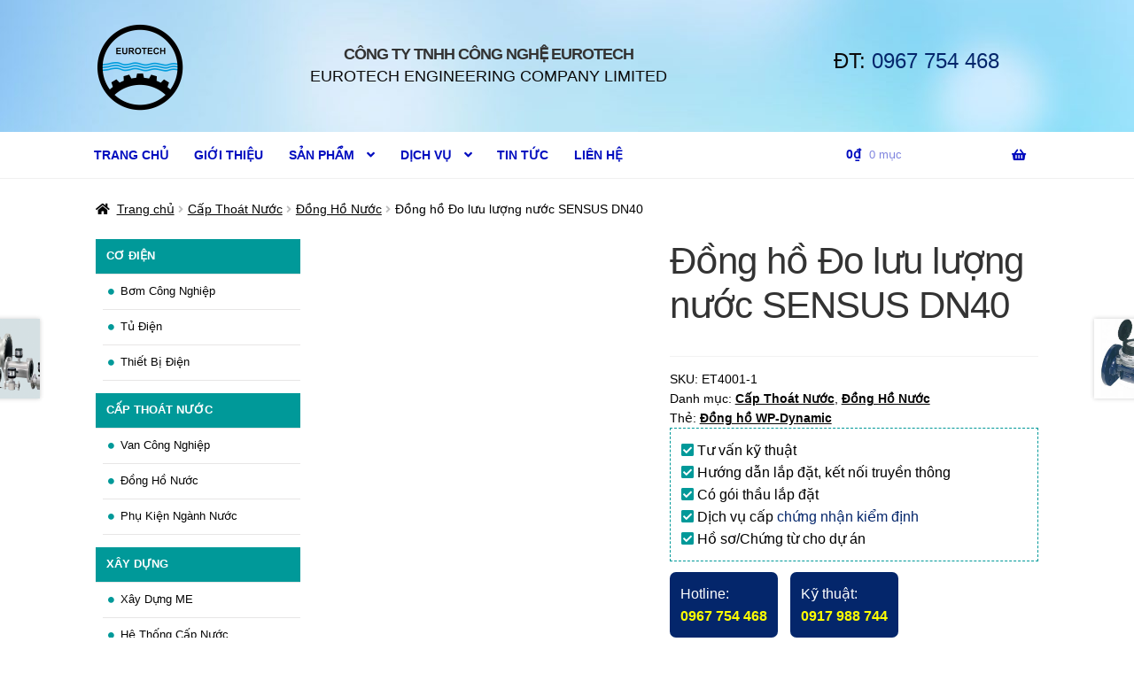

--- FILE ---
content_type: text/html; charset=UTF-8
request_url: https://www.eurotechec.com/product/dong-ho-do-luu-luong-nuoc-sensus-dn40/
body_size: 14279
content:
<!doctype html><html lang="vi"><head><script data-no-optimize="1">var litespeed_docref=sessionStorage.getItem("litespeed_docref");litespeed_docref&&(Object.defineProperty(document,"referrer",{get:function(){return litespeed_docref}}),sessionStorage.removeItem("litespeed_docref"));</script> <meta charset="UTF-8"><meta name="viewport" content="width=device-width, initial-scale=1"><link rel="profile" href="http://gmpg.org/xfn/11"><link rel="pingback" href="https://www.eurotechec.com/xmlrpc.php"><meta name='robots' content='index, follow, max-image-preview:large, max-snippet:-1, max-video-preview:-1' /><title>Đồng hồ Đo lưu lượng nước SENSUS DN40 - Đức - Eurotechec</title><meta name="description" content="Đồng hồ nước SENSUS DN40 cấp B dùng lắp trên đường ống DN40 đo, kiểm soát lưu lượng nước thải đã qua xử lý. Đồng hồ nước SENSUS DN40 có khả năng chống ăn" /><link rel="canonical" href="https://www.eurotechec.com/product/dong-ho-do-luu-luong-nuoc-sensus-dn40/" /><meta property="og:locale" content="vi_VN" /><meta property="og:type" content="article" /><meta property="og:title" content="Đồng hồ Đo lưu lượng nước SENSUS DN40 - Đức - Eurotechec" /><meta property="og:description" content="Đồng hồ nước SENSUS DN40 cấp B dùng lắp trên đường ống DN40 đo, kiểm soát lưu lượng nước thải đã qua xử lý. Đồng hồ nước SENSUS DN40 có khả năng chống ăn" /><meta property="og:url" content="https://www.eurotechec.com/product/dong-ho-do-luu-luong-nuoc-sensus-dn40/" /><meta property="og:site_name" content="CÔNG TY TNHH CÔNG NGHỆ EUROTECH" /><meta property="article:modified_time" content="2025-07-08T08:19:22+00:00" /><meta property="og:image" content="https://www.eurotechec.com/wp-content/uploads/2018/11/Erotech-WP-Dynamic-1.jpg" /><meta property="og:image:width" content="860" /><meta property="og:image:height" content="860" /><meta property="og:image:type" content="image/jpeg" /><meta name="twitter:card" content="summary_large_image" /> <script type="application/ld+json" class="yoast-schema-graph">{"@context":"https://schema.org","@graph":[{"@type":"WebPage","@id":"https://www.eurotechec.com/product/dong-ho-do-luu-luong-nuoc-sensus-dn40/","url":"https://www.eurotechec.com/product/dong-ho-do-luu-luong-nuoc-sensus-dn40/","name":"Đồng hồ Đo lưu lượng nước SENSUS DN40 - Đức - Eurotechec","isPartOf":{"@id":"https://www.eurotechec.com/#website"},"primaryImageOfPage":{"@id":"https://www.eurotechec.com/product/dong-ho-do-luu-luong-nuoc-sensus-dn40/#primaryimage"},"image":{"@id":"https://www.eurotechec.com/product/dong-ho-do-luu-luong-nuoc-sensus-dn40/#primaryimage"},"thumbnailUrl":"https://www.eurotechec.com/wp-content/uploads/2018/11/Erotech-WP-Dynamic-1.jpg","datePublished":"2022-06-21T02:33:13+00:00","dateModified":"2025-07-08T08:19:22+00:00","description":"Đồng hồ nước SENSUS DN40 cấp B dùng lắp trên đường ống DN40 đo, kiểm soát lưu lượng nước thải đã qua xử lý. Đồng hồ nước SENSUS DN40 có khả năng chống ăn","breadcrumb":{"@id":"https://www.eurotechec.com/product/dong-ho-do-luu-luong-nuoc-sensus-dn40/#breadcrumb"},"inLanguage":"vi","potentialAction":[{"@type":"ReadAction","target":["https://www.eurotechec.com/product/dong-ho-do-luu-luong-nuoc-sensus-dn40/"]}]},{"@type":"ImageObject","inLanguage":"vi","@id":"https://www.eurotechec.com/product/dong-ho-do-luu-luong-nuoc-sensus-dn40/#primaryimage","url":"https://www.eurotechec.com/wp-content/uploads/2018/11/Erotech-WP-Dynamic-1.jpg","contentUrl":"https://www.eurotechec.com/wp-content/uploads/2018/11/Erotech-WP-Dynamic-1.jpg","width":860,"height":860,"caption":"Erotechec.com"},{"@type":"BreadcrumbList","@id":"https://www.eurotechec.com/product/dong-ho-do-luu-luong-nuoc-sensus-dn40/#breadcrumb","itemListElement":[{"@type":"ListItem","position":1,"name":"Trang chủ","item":"https://www.eurotechec.com/"},{"@type":"ListItem","position":2,"name":"Sản phẩm","item":"https://www.eurotechec.com/san-pham/"},{"@type":"ListItem","position":3,"name":"Đồng hồ Đo lưu lượng nước SENSUS DN40"}]},{"@type":"WebSite","@id":"https://www.eurotechec.com/#website","url":"https://www.eurotechec.com/","name":"CÔNG TY TNHH CÔNG NGHỆ EUROTECH","description":"EUROTECH ENGINEERING COMPANY LIMITED","publisher":{"@id":"https://www.eurotechec.com/#organization"},"potentialAction":[{"@type":"SearchAction","target":{"@type":"EntryPoint","urlTemplate":"https://www.eurotechec.com/?s={search_term_string}"},"query-input":{"@type":"PropertyValueSpecification","valueRequired":true,"valueName":"search_term_string"}}],"inLanguage":"vi"},{"@type":"Organization","@id":"https://www.eurotechec.com/#organization","name":"CÔNG TY TNHH CÔNG NGHỆ EUROTECH","url":"https://www.eurotechec.com/","logo":{"@type":"ImageObject","inLanguage":"vi","@id":"https://www.eurotechec.com/#/schema/logo/image/","url":"https://www.eurotechec.com/wp-content/uploads/2019/12/logo-vuong.png","contentUrl":"https://www.eurotechec.com/wp-content/uploads/2019/12/logo-vuong.png","width":400,"height":400,"caption":"CÔNG TY TNHH CÔNG NGHỆ EUROTECH"},"image":{"@id":"https://www.eurotechec.com/#/schema/logo/image/"}}]}</script> <link rel='dns-prefetch' href='//stats.wp.com' /><link rel='dns-prefetch' href='//fonts.googleapis.com' /><link rel="alternate" type="application/rss+xml" title="Dòng thông tin CÔNG TY TNHH CÔNG NGHỆ EUROTECH &raquo;" href="https://www.eurotechec.com/feed/" /><link rel="alternate" type="application/rss+xml" title="CÔNG TY TNHH CÔNG NGHỆ EUROTECH &raquo; Dòng bình luận" href="https://www.eurotechec.com/comments/feed/" /><link rel="alternate" type="application/rss+xml" title="CÔNG TY TNHH CÔNG NGHỆ EUROTECH &raquo; Đồng hồ Đo lưu lượng nước SENSUS DN40 Dòng bình luận" href="https://www.eurotechec.com/product/dong-ho-do-luu-luong-nuoc-sensus-dn40/feed/" /><link rel="alternate" title="oNhúng (JSON)" type="application/json+oembed" href="https://www.eurotechec.com/wp-json/oembed/1.0/embed?url=https%3A%2F%2Fwww.eurotechec.com%2Fproduct%2Fdong-ho-do-luu-luong-nuoc-sensus-dn40%2F" /><link rel="alternate" title="oNhúng (XML)" type="text/xml+oembed" href="https://www.eurotechec.com/wp-json/oembed/1.0/embed?url=https%3A%2F%2Fwww.eurotechec.com%2Fproduct%2Fdong-ho-do-luu-luong-nuoc-sensus-dn40%2F&#038;format=xml" /><link data-optimized="2" rel="stylesheet" href="https://www.eurotechec.com/wp-content/litespeed/css/d323ebf7812526b1c11ef4c4dbee083e.css?ver=70f3a" /><script type="litespeed/javascript" data-src="https://www.eurotechec.com/wp-includes/js/jquery/jquery.min.js" id="jquery-core-js"></script> <script src="https://stats.wp.com/s-202603.js" id="woocommerce-analytics-js" defer data-wp-strategy="defer"></script> <link rel="https://api.w.org/" href="https://www.eurotechec.com/wp-json/" /><link rel="alternate" title="JSON" type="application/json" href="https://www.eurotechec.com/wp-json/wp/v2/product/12371" /><link rel="EditURI" type="application/rsd+xml" title="RSD" href="https://www.eurotechec.com/xmlrpc.php?rsd" /><meta name="generator" content="WordPress 6.9" /><meta name="generator" content="WooCommerce 10.4.2" /><link rel='shortlink' href='https://www.eurotechec.com/?p=12371' />
<noscript><style>.woocommerce-product-gallery{ opacity: 1 !important; }</style></noscript><link rel="icon" href="https://www.eurotechec.com/wp-content/uploads/2019/01/cropped-1.2019-LOGO-1-32x32.jpg" sizes="32x32" /><link rel="icon" href="https://www.eurotechec.com/wp-content/uploads/2019/01/cropped-1.2019-LOGO-1-192x192.jpg" sizes="192x192" /><link rel="apple-touch-icon" href="https://www.eurotechec.com/wp-content/uploads/2019/01/cropped-1.2019-LOGO-1-180x180.jpg" /><meta name="msapplication-TileImage" content="https://www.eurotechec.com/wp-content/uploads/2019/01/cropped-1.2019-LOGO-1-270x270.jpg" /></head><body class="wp-singular product-template-default single single-product postid-12371 wp-custom-logo wp-embed-responsive wp-theme-dpstore-euro theme-dpstore-euro woocommerce woocommerce-page woocommerce-no-js group-blog storefront-align-wide left-sidebar woocommerce-active"><div id="page" class="hfeed site"><header id="masthead" class="site-header" role="banner" style="background-image: url(https://www.eurotechec.com/wp-content/uploads/2019/12/cropped-industrial-halls-1.jpg); "><div class="col-full">		<a class="skip-link screen-reader-text" href="#site-navigation">Đi đến Điều hướng</a>
<a class="skip-link screen-reader-text" href="#content">Chuyển đến nội dung</a><div class="site-branding">
<a href="https://www.eurotechec.com/" class="custom-logo-link" rel="home"><img data-lazyloaded="1" src="[data-uri]" width="400" height="400" data-src="https://www.eurotechec.com/wp-content/uploads/2019/12/logo-vuong.png" class="custom-logo" alt="CÔNG TY TNHH CÔNG NGHỆ EUROTECH" decoding="async" fetchpriority="high" data-srcset="https://www.eurotechec.com/wp-content/uploads/2019/12/logo-vuong.png 400w, https://www.eurotechec.com/wp-content/uploads/2019/12/logo-vuong-300x300.png 300w, https://www.eurotechec.com/wp-content/uploads/2019/12/logo-vuong-150x150.png 150w, https://www.eurotechec.com/wp-content/uploads/2019/12/logo-vuong-324x324.png 324w, https://www.eurotechec.com/wp-content/uploads/2019/12/logo-vuong-100x100.png 100w" data-sizes="(max-width: 400px) 100vw, 400px" /></a><div class="beta site-title"><a href="https://www.eurotechec.com/" rel="home">CÔNG TY TNHH CÔNG NGHỆ EUROTECH</a></div><p class="site-description">EUROTECH ENGINEERING COMPANY LIMITED</p></div><div class="site-search"><div id="custom_html-6" class="widget_text widget widget_custom_html"><div class="textwidget custom-html-widget"><p style="font-size:24px; margin-top:24px">ĐT: <a href="tel: 0967 754 468">0967 754 468</a></p></div></div></div></div><div class="storefront-primary-navigation"><div class="col-full"><nav id="site-navigation" class="main-navigation" role="navigation" aria-label="Thanh điều hướng chính">
<button class="menu-toggle" aria-controls="site-navigation" aria-expanded="false"><span>MENU</span></button><div class="primary-navigation"><ul id="menu-construction-main-menu" class="menu"><li id="menu-item-2059" class="menu-item menu-item-type-custom menu-item-object-custom menu-item-home menu-item-2059"><a href="https://www.eurotechec.com/">TRANG CHỦ</a></li><li id="menu-item-1985" class="menu-item menu-item-type-post_type menu-item-object-page menu-item-1985"><a href="https://www.eurotechec.com/gioi-thieu/">GIỚI THIỆU</a></li><li id="menu-item-1983" class="menu-item menu-item-type-post_type menu-item-object-page menu-item-has-children current_page_parent menu-item-1983"><a href="https://www.eurotechec.com/san-pham/">SẢN PHẨM</a><ul class="sub-menu"><li id="menu-item-1966" class="menu-item menu-item-type-taxonomy menu-item-object-product_cat menu-item-1966"><a href="https://www.eurotechec.com/product-category/co-dien/">Cơ Điện</a></li><li id="menu-item-12961" class="menu-item menu-item-type-taxonomy menu-item-object-product_cat current-product-ancestor current-menu-parent current-product-parent menu-item-has-children menu-item-12961"><a href="https://www.eurotechec.com/product-category/cap-thoat-nuoc/dong-ho-nuoc/">Đồng Hồ Nước</a><ul class="sub-menu"><li id="menu-item-13052" class="menu-item menu-item-type-taxonomy menu-item-object-product_tag menu-item-13052"><a href="https://www.eurotechec.com/product-tag/abb/">Đồng hồ nước ABB</a></li><li id="menu-item-13058" class="menu-item menu-item-type-post_type menu-item-object-post menu-item-13058"><a href="https://www.eurotechec.com/dong-ho-nuoc-siemens/">Đồng Hồ Nước Siemens</a></li><li id="menu-item-13054" class="menu-item menu-item-type-taxonomy menu-item-object-product_tag menu-item-13054"><a href="https://www.eurotechec.com/product-tag/t-flow/">Đồng hồ nước T-Flow</a></li><li id="menu-item-13053" class="menu-item menu-item-type-taxonomy menu-item-object-product_tag menu-item-13053"><a href="https://www.eurotechec.com/product-tag/zenner/">Đồng hồ nước Zenner</a></li><li id="menu-item-13056" class="menu-item menu-item-type-taxonomy menu-item-object-product_tag menu-item-13056"><a href="https://www.eurotechec.com/product-tag/dong-ho-nuoc-siemens-mag-5100w/">Đồng hồ nước Siemens MAG 5100 W</a></li><li id="menu-item-13057" class="menu-item menu-item-type-taxonomy menu-item-object-product_tag menu-item-13057"><a href="https://www.eurotechec.com/product-tag/dong-ho-nuoc-siemens-mag-8000/">Đồng hồ nước Siemens MAG 8000</a></li><li id="menu-item-13055" class="menu-item menu-item-type-taxonomy menu-item-object-product_tag menu-item-13055"><a href="https://www.eurotechec.com/product-tag/george-kent/">George Kent</a></li></ul></li><li id="menu-item-13051" class="menu-item menu-item-type-taxonomy menu-item-object-product_tag menu-item-13051"><a href="https://www.eurotechec.com/product-tag/cam-bien-muc/">Cảm biến mức</a></li></ul></li><li id="menu-item-2047" class="menu-item menu-item-type-post_type menu-item-object-page menu-item-has-children menu-item-2047"><a href="https://www.eurotechec.com/dich-vu/">DỊCH VỤ</a><ul class="sub-menu"><li id="menu-item-2036" class="menu-item menu-item-type-post_type menu-item-object-dich_vu menu-item-2036"><a href="https://www.eurotechec.com/dich_vu/co-dien/">Dịch vụ Bảo Trì Cơ Điện</a></li><li id="menu-item-2038" class="menu-item menu-item-type-post_type menu-item-object-dich_vu menu-item-2038"><a href="https://www.eurotechec.com/dich_vu/bao-tri-bom-nuoc-cap/">Bảo trì HT bơm nước</a></li><li id="menu-item-2039" class="menu-item menu-item-type-post_type menu-item-object-dich_vu menu-item-2039"><a href="https://www.eurotechec.com/dich_vu/bao-tri-may-phat-dien/">Bảo trì máy phát điện</a></li><li id="menu-item-2040" class="menu-item menu-item-type-post_type menu-item-object-dich_vu menu-item-2040"><a href="https://www.eurotechec.com/dich_vu/bao-tri-tu-dien-tong/">Bảo trì tủ điện tổng</a></li><li id="menu-item-2035" class="menu-item menu-item-type-post_type menu-item-object-dich_vu menu-item-2035"><a href="https://www.eurotechec.com/dich_vu/bao-duong-he-thong-pccc/">Bảo trì hệ thống PCCC</a></li><li id="menu-item-2041" class="menu-item menu-item-type-post_type menu-item-object-dich_vu menu-item-2041"><a href="https://www.eurotechec.com/dich_vu/kiem-dinh-dong-ho-nuoc/">Kiểm Định Đồng Hồ Nước</a></li><li id="menu-item-2037" class="menu-item menu-item-type-post_type menu-item-object-dich_vu menu-item-2037"><a href="https://www.eurotechec.com/dich_vu/bao-tri-cong-nghiep/">Dịch Vụ Bảo Trì Công Nghiệp</a></li><li id="menu-item-2042" class="menu-item menu-item-type-post_type menu-item-object-dich_vu menu-item-2042"><a href="https://www.eurotechec.com/dich_vu/quan-ly-ky-thuat/">Dịch Vụ Quản lý kỹ thuật</a></li></ul></li><li id="menu-item-1982" class="menu-item menu-item-type-post_type menu-item-object-page menu-item-1982"><a href="https://www.eurotechec.com/tin-tuc/">TIN TỨC</a></li><li id="menu-item-1981" class="menu-item menu-item-type-post_type menu-item-object-page menu-item-1981"><a href="https://www.eurotechec.com/lien-he/">LIÊN HỆ</a></li></ul></div><div class="handheld-navigation"><ul id="menu-construction-main-menu-1" class="menu"><li class="menu-item menu-item-type-custom menu-item-object-custom menu-item-home menu-item-2059"><a href="https://www.eurotechec.com/">TRANG CHỦ</a></li><li class="menu-item menu-item-type-post_type menu-item-object-page menu-item-1985"><a href="https://www.eurotechec.com/gioi-thieu/">GIỚI THIỆU</a></li><li class="menu-item menu-item-type-post_type menu-item-object-page menu-item-has-children current_page_parent menu-item-1983"><a href="https://www.eurotechec.com/san-pham/">SẢN PHẨM</a><ul class="sub-menu"><li class="menu-item menu-item-type-taxonomy menu-item-object-product_cat menu-item-1966"><a href="https://www.eurotechec.com/product-category/co-dien/">Cơ Điện</a></li><li class="menu-item menu-item-type-taxonomy menu-item-object-product_cat current-product-ancestor current-menu-parent current-product-parent menu-item-has-children menu-item-12961"><a href="https://www.eurotechec.com/product-category/cap-thoat-nuoc/dong-ho-nuoc/">Đồng Hồ Nước</a><ul class="sub-menu"><li class="menu-item menu-item-type-taxonomy menu-item-object-product_tag menu-item-13052"><a href="https://www.eurotechec.com/product-tag/abb/">Đồng hồ nước ABB</a></li><li class="menu-item menu-item-type-post_type menu-item-object-post menu-item-13058"><a href="https://www.eurotechec.com/dong-ho-nuoc-siemens/">Đồng Hồ Nước Siemens</a></li><li class="menu-item menu-item-type-taxonomy menu-item-object-product_tag menu-item-13054"><a href="https://www.eurotechec.com/product-tag/t-flow/">Đồng hồ nước T-Flow</a></li><li class="menu-item menu-item-type-taxonomy menu-item-object-product_tag menu-item-13053"><a href="https://www.eurotechec.com/product-tag/zenner/">Đồng hồ nước Zenner</a></li><li class="menu-item menu-item-type-taxonomy menu-item-object-product_tag menu-item-13056"><a href="https://www.eurotechec.com/product-tag/dong-ho-nuoc-siemens-mag-5100w/">Đồng hồ nước Siemens MAG 5100 W</a></li><li class="menu-item menu-item-type-taxonomy menu-item-object-product_tag menu-item-13057"><a href="https://www.eurotechec.com/product-tag/dong-ho-nuoc-siemens-mag-8000/">Đồng hồ nước Siemens MAG 8000</a></li><li class="menu-item menu-item-type-taxonomy menu-item-object-product_tag menu-item-13055"><a href="https://www.eurotechec.com/product-tag/george-kent/">George Kent</a></li></ul></li><li class="menu-item menu-item-type-taxonomy menu-item-object-product_tag menu-item-13051"><a href="https://www.eurotechec.com/product-tag/cam-bien-muc/">Cảm biến mức</a></li></ul></li><li class="menu-item menu-item-type-post_type menu-item-object-page menu-item-has-children menu-item-2047"><a href="https://www.eurotechec.com/dich-vu/">DỊCH VỤ</a><ul class="sub-menu"><li class="menu-item menu-item-type-post_type menu-item-object-dich_vu menu-item-2036"><a href="https://www.eurotechec.com/dich_vu/co-dien/">Dịch vụ Bảo Trì Cơ Điện</a></li><li class="menu-item menu-item-type-post_type menu-item-object-dich_vu menu-item-2038"><a href="https://www.eurotechec.com/dich_vu/bao-tri-bom-nuoc-cap/">Bảo trì HT bơm nước</a></li><li class="menu-item menu-item-type-post_type menu-item-object-dich_vu menu-item-2039"><a href="https://www.eurotechec.com/dich_vu/bao-tri-may-phat-dien/">Bảo trì máy phát điện</a></li><li class="menu-item menu-item-type-post_type menu-item-object-dich_vu menu-item-2040"><a href="https://www.eurotechec.com/dich_vu/bao-tri-tu-dien-tong/">Bảo trì tủ điện tổng</a></li><li class="menu-item menu-item-type-post_type menu-item-object-dich_vu menu-item-2035"><a href="https://www.eurotechec.com/dich_vu/bao-duong-he-thong-pccc/">Bảo trì hệ thống PCCC</a></li><li class="menu-item menu-item-type-post_type menu-item-object-dich_vu menu-item-2041"><a href="https://www.eurotechec.com/dich_vu/kiem-dinh-dong-ho-nuoc/">Kiểm Định Đồng Hồ Nước</a></li><li class="menu-item menu-item-type-post_type menu-item-object-dich_vu menu-item-2037"><a href="https://www.eurotechec.com/dich_vu/bao-tri-cong-nghiep/">Dịch Vụ Bảo Trì Công Nghiệp</a></li><li class="menu-item menu-item-type-post_type menu-item-object-dich_vu menu-item-2042"><a href="https://www.eurotechec.com/dich_vu/quan-ly-ky-thuat/">Dịch Vụ Quản lý kỹ thuật</a></li></ul></li><li class="menu-item menu-item-type-post_type menu-item-object-page menu-item-1982"><a href="https://www.eurotechec.com/tin-tuc/">TIN TỨC</a></li><li class="menu-item menu-item-type-post_type menu-item-object-page menu-item-1981"><a href="https://www.eurotechec.com/lien-he/">LIÊN HỆ</a></li></ul></div></nav><ul id="site-header-cart" class="site-header-cart menu"><li class="">
<a class="cart-contents" href="https://www.eurotechec.com/gio-hang/" title="Xem giỏ hàng của bạn">
<span class="woocommerce-Price-amount amount">0<span class="woocommerce-Price-currencySymbol">&#8363;</span></span> <span class="count">0 mục</span>
</a></li><li><div class="widget woocommerce widget_shopping_cart"><div class="widget_shopping_cart_content"></div></div></li></ul></div></div></header><div class="storefront-breadcrumb"><div class="col-full"><nav class="woocommerce-breadcrumb" aria-label="breadcrumbs"><a href="https://www.eurotechec.com/">Trang chủ</a><span class="breadcrumb-separator"> / </span><a href="https://www.eurotechec.com/product-category/cap-thoat-nuoc/">Cấp Thoát Nước</a><span class="breadcrumb-separator"> / </span><a href="https://www.eurotechec.com/product-category/cap-thoat-nuoc/dong-ho-nuoc/">Đồng Hồ Nước</a><span class="breadcrumb-separator"> / </span>Đồng hồ Đo lưu lượng nước SENSUS DN40</nav></div></div><div id="content" class="site-content" tabindex="-1"><div class="col-full"><div class="woocommerce"></div><div id="primary" class="content-area"><main id="main" class="site-main" role="main"><div class="woocommerce-notices-wrapper"></div><div id="product-12371" class="product type-product post-12371 status-publish first instock product_cat-cap-thoat-nuoc product_cat-dong-ho-nuoc product_tag-dong-ho-wp-dynamic has-post-thumbnail virtual product-type-simple"><div class="woocommerce-product-gallery woocommerce-product-gallery--with-images woocommerce-product-gallery--columns-4 images" data-columns="4" style="opacity: 0; transition: opacity .25s ease-in-out;"><div class="woocommerce-product-gallery__wrapper"><div data-thumb="https://www.eurotechec.com/wp-content/uploads/2018/11/Erotech-WP-Dynamic-1-100x100.jpg" data-thumb-alt="Erotechec.com" data-thumb-srcset="https://www.eurotechec.com/wp-content/uploads/2018/11/Erotech-WP-Dynamic-1-100x100.jpg 100w, https://www.eurotechec.com/wp-content/uploads/2018/11/Erotech-WP-Dynamic-1-324x324.jpg 324w, https://www.eurotechec.com/wp-content/uploads/2018/11/Erotech-WP-Dynamic-1-416x416.jpg 416w, https://www.eurotechec.com/wp-content/uploads/2018/11/Erotech-WP-Dynamic-1-300x300.jpg 300w, https://www.eurotechec.com/wp-content/uploads/2018/11/Erotech-WP-Dynamic-1-150x150.jpg 150w, https://www.eurotechec.com/wp-content/uploads/2018/11/Erotech-WP-Dynamic-1-768x768.jpg 768w, https://www.eurotechec.com/wp-content/uploads/2018/11/Erotech-WP-Dynamic-1.jpg 860w"  data-thumb-sizes="(max-width: 100px) 100vw, 100px" class="woocommerce-product-gallery__image"><a href="https://www.eurotechec.com/wp-content/uploads/2018/11/Erotech-WP-Dynamic-1.jpg"><img width="416" height="416" src="https://www.eurotechec.com/wp-content/uploads/2018/11/Erotech-WP-Dynamic-1-416x416.jpg" class="wp-post-image" alt="Erotechec.com" data-caption="" data-src="https://www.eurotechec.com/wp-content/uploads/2018/11/Erotech-WP-Dynamic-1.jpg" data-large_image="https://www.eurotechec.com/wp-content/uploads/2018/11/Erotech-WP-Dynamic-1.jpg" data-large_image_width="860" data-large_image_height="860" decoding="async" srcset="https://www.eurotechec.com/wp-content/uploads/2018/11/Erotech-WP-Dynamic-1-416x416.jpg 416w, https://www.eurotechec.com/wp-content/uploads/2018/11/Erotech-WP-Dynamic-1-324x324.jpg 324w, https://www.eurotechec.com/wp-content/uploads/2018/11/Erotech-WP-Dynamic-1-100x100.jpg 100w, https://www.eurotechec.com/wp-content/uploads/2018/11/Erotech-WP-Dynamic-1-300x300.jpg 300w, https://www.eurotechec.com/wp-content/uploads/2018/11/Erotech-WP-Dynamic-1-150x150.jpg 150w, https://www.eurotechec.com/wp-content/uploads/2018/11/Erotech-WP-Dynamic-1-768x768.jpg 768w, https://www.eurotechec.com/wp-content/uploads/2018/11/Erotech-WP-Dynamic-1.jpg 860w" sizes="(max-width: 416px) 100vw, 416px" /></a></div></div></div><div class="summary entry-summary"><h1 class="product_title entry-title">Đồng hồ Đo lưu lượng nước SENSUS DN40</h1><p class="price"></p><div class="product_meta">
<span class="sku_wrapper">SKU: <span class="sku">ET4001-1</span></span>
<span class="posted_in">Danh mục: <a href="https://www.eurotechec.com/product-category/cap-thoat-nuoc/" rel="tag">Cấp Thoát Nước</a>, <a href="https://www.eurotechec.com/product-category/cap-thoat-nuoc/dong-ho-nuoc/" rel="tag">Đồng Hồ Nước</a></span>
<span class="tagged_as">Thẻ: <a href="https://www.eurotechec.com/product-tag/dong-ho-wp-dynamic/" rel="tag">Đồng hồ WP-Dynamic</a></span></div><div class="widget_post1"><div id="custom_html-5" class="widget_text widget widget_custom_html"><div class="textwidget custom-html-widget"><div style="padding:12px; border: 1px dashed rgb(0,153,153);margin-bottom: 12px;">
<i class="fas fa-check-square" style="color:rgb(0,153,153)"></i> Tư vấn kỹ thuật<br>
<i class="fas fa-check-square" style="color:rgb(0,153,153)"></i> Hướng dẫn lắp đặt, kết nối truyền thông<br>
<i class="fas fa-check-square" style="color:rgb(0,153,153)"></i> Có gói thầu lắp đặt<br>
<i class="fas fa-check-square" style="color:rgb(0,153,153)"></i> Dịch vụ cấp <a href="https://www.eurotechec.com/dich_vu/kiem-dinh-dong-ho-nuoc/">chứng nhận kiểm định</a><br>
<i class="fas fa-check-square" style="color:rgb(0,153,153)"></i> Hồ sơ/Chứng từ cho dự án</div><div>
<a href="tel:0967754468" style="display: inline-block;padding: 12px;color: #FFF;background: #04266b;border-radius: 7px;margin-right: 10px;" aria-label="hotline">Hotline:<br><b style="color: #FF0;">0967 754 468</b></a>
<a href="tel:0917988744" style="display: inline-block;padding: 12px;color: #FFF;background: #04266b;border-radius: 7px;margin-right: 10px;" aria-label="hotline">Kỹ thuật:<br>
<b style="color: #FF0;">0917 988 744</b></a></div></div></div></div></div><div class="woocommerce-tabs wc-tabs-wrapper"><ul class="tabs wc-tabs" role="tablist"><li role="presentation" class="description_tab" id="tab-title-description">
<a href="#tab-description" role="tab" aria-controls="tab-description">
Mô tả					</a></li><li role="presentation" class="reviews_tab" id="tab-title-reviews">
<a href="#tab-reviews" role="tab" aria-controls="tab-reviews">
Đánh giá (0)					</a></li></ul><div class="woocommerce-Tabs-panel woocommerce-Tabs-panel--description panel entry-content wc-tab" id="tab-description" role="tabpanel" aria-labelledby="tab-title-description"><h2>Mô tả</h2><p>Đồng hồ nước SENSUS DN40 cấp B dùng lắp trên đường ống DN40 đo, kiểm soát lưu lượng nước thải đã qua xử lý.</p><p>Đồng hồ nước SENSUS DN40 có khả năng chống ăn mòn cao là lựa chọn tốt nhất cho các công ty cấp nước, nhà máy xử lý nước. Là dòng sản phẩm cao cấp xuất xứ châu âu.</p><h2>Thông số kỹ thuật</h2><table><tbody><tr><td>Hãng sản xuất:</td><td>Sensus</td></tr><tr><td>Model:</td><td>WP-Dynamic</td></tr><tr><td>Chỉ số DN:</td><td>40mm</td></tr><tr><td>Xuất xứ:</td><td>Đức &#8211; Germany</td></tr><tr><td>Cấp:</td><td>B</td></tr><tr><td>Thân:</td><td>Gang</td></tr><tr><td>Kết nối:</td><td>Mặt bích</td></tr><tr><td>Hiển thị:</td><td>Mặt số trực tiếp 000000 m3</td></tr><tr><td>Đơn vị hiển thị nhỏ nhất:</td><td>1m3</td></tr><tr><td>Đơn vị đo nhỏ nhất:</td><td>1 lít</td></tr><tr><td>Áp lực làm việc:</td><td>16 bar</td></tr><tr><td>Nhiệt độ làm việc:</td><td>0-50 °C</td></tr></tbody></table><div class="widget_post2"><div id="custom_html-7" class="widget_text widget widget_custom_html"><div class="textwidget custom-html-widget"><div itemscope itemtype="https://schema.org/Organization"><p>Nếu quý vị cần đươc tư vấn kỹ hơn vui lòng liên hệ:</p><div><strong itemprop="name">CÔNG TY TNHH CÔNG NGHỆ EUROTECH</strong></div><div itemprop="address" itemscope itemtype="https://schema.org/PostalAddress">
Địa chỉ: <span itemprop="streetAddress">187/7 Điện Biên Phủ</span>, Phường Đa Kao, <span itemprop="addressLocality">Quận 1</span>, <span itemprop="addressRegion">Thành phố Hồ Chí Minh</span><meta itemprop="addressCountry" content="Việt Nam" /></div>
Điện Thoại: <span itemprop="telephone"><a href="tel:0967754468">0967 754 468</a></span><br />
Email: <span itemprop="email"><a href="mailto:technical.support@eurotechec.com">technical.support@eurotechec.com</a></span></div><div class='apss-social-share apss-theme-1 clearfix apss_font_awesome_five'><div class='apss-twitter apss-single-icon'>
<a rel='nofollow'  href="https://twitter.com/intent/tweet?text=%C4%90%E1%BB%93ng%20h%E1%BB%93%20%C4%90o%20l%C6%B0u%20l%C6%B0%E1%BB%A3ng%20n%C6%B0%E1%BB%9Bc%20SENSUS%20DN40&#038;url=https://www.eurotechec.com/product/dong-ho-do-luu-luong-nuoc-sensus-dn40/&#038;"  title='Share on Twitter' target='_blank'><div class='apss-icon-block clearfix'>
<i class='fab fa-twitter'></i>
<span class='apss-social-text'>Share on Twitter</span><span class='apss-share'>Tweet</span></div>
</a></div><div class='apss-pinterest apss-single-icon'>
<a rel='nofollow' title='Share on Pinterest' href='javascript:pinIt();'><div class='apss-icon-block clearfix'>
<i class='fab fa-pinterest'></i>
<span class='apss-social-text'>Share on Pinterest</span>
<span class='apss-share'>Share</span></div>
</a></div><div class='apss-linkedin apss-single-icon'>
<a rel='nofollow'  title='Share on LinkedIn' target='_blank' href='http://www.linkedin.com/sharing/share-offsite/?url=https://www.eurotechec.com/product/dong-ho-do-luu-luong-nuoc-sensus-dn40/'><div class='apss-icon-block clearfix'><i class='fab fa-linkedin'></i>
<span class='apss-social-text'>Share on LinkedIn</span>
<span class='apss-share'>Share</span></div>
</a></div><div class='apss-digg apss-single-icon'>
<a rel='nofollow'  title='Share on Digg' target='_blank' href='http://digg.com/submit?phase=2%20&#038;url=https://www.eurotechec.com/product/dong-ho-do-luu-luong-nuoc-sensus-dn40/&#038;title=%C4%90%E1%BB%93ng%20h%E1%BB%93%20%C4%90o%20l%C6%B0u%20l%C6%B0%E1%BB%A3ng%20n%C6%B0%E1%BB%9Bc%20SENSUS%20DN40'><div class='apss-icon-block clearfix'>
<i class='fab fa-digg'></i>
<span class='apss-social-text'>Share on Digg</span>
<span class='apss-share'>Share</span></div>
</a></div><div class="apss-default-facebook">
<iframe data-lazyloaded="1" src="about:blank" data-litespeed-src="https://www.facebook.com/plugins/share_button.php?href=https://www.eurotechec.com/product/dong-ho-do-luu-luong-nuoc-sensus-dn40/&layout=button_count&size=small&appId=&width=83&height=20" width="83" height="20" style="border:none;overflow:hidden" scrolling="no" frameborder="0" allowfullscreen="true" allow="autoplay; clipboard-write; encrypted-media; picture-in-picture; web-share"></iframe></div></div></div></div></div></div><div class="woocommerce-Tabs-panel woocommerce-Tabs-panel--reviews panel entry-content wc-tab" id="tab-reviews" role="tabpanel" aria-labelledby="tab-title-reviews"><div id="reviews" class="woocommerce-Reviews"><div id="comments"><h2 class="woocommerce-Reviews-title">
Đánh giá</h2><p class="woocommerce-noreviews">Chưa có đánh giá nào.</p></div><div id="review_form_wrapper"><div id="review_form"><div id="respond" class="comment-respond">
<span id="reply-title" class="comment-reply-title" role="heading" aria-level="3">Hãy là người đầu tiên nhận xét &ldquo;Đồng hồ Đo lưu lượng nước SENSUS DN40&rdquo; <small><a rel="nofollow" id="cancel-comment-reply-link" href="/product/dong-ho-do-luu-luong-nuoc-sensus-dn40/#respond" style="display:none;">Hủy</a></small></span><p class="must-log-in">Bạn phải <a href="https://www.eurotechec.com/tai-khoan/">đăng nhập</a> để gửi đánh giá.</p></div></div></div><div class="clear"></div></div></div></div><section class="related products"><h2>Sản phẩm tương tự</h2><ul class="products columns-3"><li class="product type-product post-12430 status-publish first instock product_cat-cap-thoat-nuoc product_cat-dong-ho-nuoc product_tag-dong-ho-nuoc-siemens-mag-8000 has-post-thumbnail featured shipping-taxable product-type-simple">
<a href="https://www.eurotechec.com/product/dong-ho-luu-luo%cc%a3ng-nuoc-die%cc%a3n-tu-siemens-mag-8000ct-dn25/" class="woocommerce-LoopProduct-link woocommerce-loop-product__link"><img data-lazyloaded="1" src="[data-uri]" width="324" height="324" data-src="https://www.eurotechec.com/wp-content/uploads/2018/11/Siemens-Mag-8000-324x324.png" class="attachment-woocommerce_thumbnail size-woocommerce_thumbnail" alt="Đồng Hồ Lưu Lượng Nước Điện Từ Siemens MAG 8000CT DN25" decoding="async" data-srcset="https://www.eurotechec.com/wp-content/uploads/2018/11/Siemens-Mag-8000-324x324.png 324w, https://www.eurotechec.com/wp-content/uploads/2018/11/Siemens-Mag-8000-150x150.png 150w, https://www.eurotechec.com/wp-content/uploads/2018/11/Siemens-Mag-8000-100x100.png 100w" data-sizes="(max-width: 324px) 100vw, 324px" /><h2 class="woocommerce-loop-product__title">Đồng Hồ Lưu Lượng Nước Điện Từ Siemens MAG 8000CT DN25</h2>
</a><a href="https://www.eurotechec.com/product/dong-ho-luu-luo%cc%a3ng-nuoc-die%cc%a3n-tu-siemens-mag-8000ct-dn25/" aria-describedby="woocommerce_loop_add_to_cart_link_describedby_12430" data-quantity="1" class="button product_type_simple" data-product_id="12430" data-product_sku="ET4011-1-1-4" aria-label="Đọc thêm về &ldquo;Đồng Hồ Lưu Lượng Nước Điện Từ Siemens MAG 8000CT DN25&rdquo;" rel="nofollow" data-success_message="">Đọc thêm</a>	<span id="woocommerce_loop_add_to_cart_link_describedby_12430" class="screen-reader-text">
</span></li><li class="product type-product post-12825 status-publish instock product_cat-cap-thoat-nuoc product_cat-dong-ho-nuoc product_tag-dong-ho-nuoc-siemens-mag-5100w has-post-thumbnail featured virtual product-type-simple">
<a href="https://www.eurotechec.com/product/dong-ho-nuoc-dien-tu-siemens-mag-5100w-dn400/" class="woocommerce-LoopProduct-link woocommerce-loop-product__link"><img data-lazyloaded="1" src="[data-uri]" width="324" height="324" data-src="https://www.eurotechec.com/wp-content/uploads/2025/05/dong-ho-nuoc-dien-tu-dn400-siemens-mag-5100w-324x324.webp" class="attachment-woocommerce_thumbnail size-woocommerce_thumbnail" alt="Model F M MAG 5100 W DN400 DN500 Đồng hồ nước điện từ" decoding="async" data-srcset="https://www.eurotechec.com/wp-content/uploads/2025/05/dong-ho-nuoc-dien-tu-dn400-siemens-mag-5100w-324x324.webp 324w, https://www.eurotechec.com/wp-content/uploads/2025/05/dong-ho-nuoc-dien-tu-dn400-siemens-mag-5100w-300x300.webp 300w, https://www.eurotechec.com/wp-content/uploads/2025/05/dong-ho-nuoc-dien-tu-dn400-siemens-mag-5100w-150x150.webp 150w, https://www.eurotechec.com/wp-content/uploads/2025/05/dong-ho-nuoc-dien-tu-dn400-siemens-mag-5100w-768x768.webp 768w, https://www.eurotechec.com/wp-content/uploads/2025/05/dong-ho-nuoc-dien-tu-dn400-siemens-mag-5100w-416x416.webp 416w, https://www.eurotechec.com/wp-content/uploads/2025/05/dong-ho-nuoc-dien-tu-dn400-siemens-mag-5100w-100x100.webp 100w, https://www.eurotechec.com/wp-content/uploads/2025/05/dong-ho-nuoc-dien-tu-dn400-siemens-mag-5100w.webp 800w" data-sizes="(max-width: 324px) 100vw, 324px" /><h2 class="woocommerce-loop-product__title">Đồng hồ nước điện từ DN400 Siemens MAG 5100W</h2>
</a><a href="https://www.eurotechec.com/product/dong-ho-nuoc-dien-tu-siemens-mag-5100w-dn400/" aria-describedby="woocommerce_loop_add_to_cart_link_describedby_12825" data-quantity="1" class="button product_type_simple" data-product_id="12825" data-product_sku="mag5100w-dn400" aria-label="Đọc thêm về &ldquo;Đồng hồ nước điện từ DN400 Siemens MAG 5100W&rdquo;" rel="nofollow" data-success_message="">Đọc thêm</a>	<span id="woocommerce_loop_add_to_cart_link_describedby_12825" class="screen-reader-text">
</span></li><li class="product type-product post-1417 status-publish last instock product_cat-cap-thoat-nuoc product_cat-dong-ho-nuoc product_tag-dong-ho-nuoc-siemens-mag-5100w has-post-thumbnail virtual product-type-simple">
<a href="https://www.eurotechec.com/product/dong-ho-nuoc-siemens-mag-5100w/" class="woocommerce-LoopProduct-link woocommerce-loop-product__link"><img data-lazyloaded="1" src="[data-uri]" width="324" height="324" data-src="https://www.eurotechec.com/wp-content/uploads/2018/11/eurotech-2-mag-5100-1-324x324.jpg" class="attachment-woocommerce_thumbnail size-woocommerce_thumbnail" alt="eurotech 2 mag 5100" decoding="async" data-srcset="https://www.eurotechec.com/wp-content/uploads/2018/11/eurotech-2-mag-5100-1-324x324.jpg 324w, https://www.eurotechec.com/wp-content/uploads/2018/11/eurotech-2-mag-5100-1-100x100.jpg 100w, https://www.eurotechec.com/wp-content/uploads/2018/11/eurotech-2-mag-5100-1-416x416.jpg 416w, https://www.eurotechec.com/wp-content/uploads/2018/11/eurotech-2-mag-5100-1-300x300.jpg 300w, https://www.eurotechec.com/wp-content/uploads/2018/11/eurotech-2-mag-5100-1-1024x1024.jpg 1024w, https://www.eurotechec.com/wp-content/uploads/2018/11/eurotech-2-mag-5100-1-150x150.jpg 150w, https://www.eurotechec.com/wp-content/uploads/2018/11/eurotech-2-mag-5100-1-768x768.jpg 768w, https://www.eurotechec.com/wp-content/uploads/2018/11/eurotech-2-mag-5100-1.jpg 1400w" data-sizes="(max-width: 324px) 100vw, 324px" /><h2 class="woocommerce-loop-product__title">Đồng Hồ Nước Siemens MAG 5100W</h2><div class="star-rating" role="img" aria-label="Được xếp hạng 5.00 5 sao"><span style="width:100%">Được xếp hạng <strong class="rating">5.00</strong> 5 sao</span></div>
</a><a href="https://www.eurotechec.com/product/dong-ho-nuoc-siemens-mag-5100w/" aria-describedby="woocommerce_loop_add_to_cart_link_describedby_1417" data-quantity="1" class="button product_type_simple" data-product_id="1417" data-product_sku="ET4010" aria-label="Đọc thêm về &ldquo;Đồng Hồ Nước Siemens MAG 5100W&rdquo;" rel="nofollow" data-success_message="">Đọc thêm</a>	<span id="woocommerce_loop_add_to_cart_link_describedby_1417" class="screen-reader-text">
</span></li></ul></section><nav class="storefront-product-pagination" aria-label="Tải thêm sản phẩm">
<a href="https://www.eurotechec.com/product/dong-ho-nuoc-siemens-mag-8000-dn200/" rel="prev">
<img data-lazyloaded="1" src="[data-uri]" width="324" height="324" data-src="https://www.eurotechec.com/wp-content/uploads/2018/11/Siemens-Mag-8000-324x324.png" class="attachment-woocommerce_thumbnail size-woocommerce_thumbnail" alt="Đồng hồ đo lưu lượng nước Siemens MAG 8000 DN200" />					<span class="storefront-product-pagination__title">Đồng hồ đo lưu lượng nước Siemens MAG 8000 DN200</span>
</a>
<a href="https://www.eurotechec.com/product/dong-ho-do-luu-luong-nuoc-sensus-dn400/" rel="next">
<img data-lazyloaded="1" src="[data-uri]" width="324" height="324" data-src="https://www.eurotechec.com/wp-content/uploads/2018/11/Erotech-WP-Dynamic-1-324x324.jpg" class="attachment-woocommerce_thumbnail size-woocommerce_thumbnail" alt="Erotechec.com" />					<span class="storefront-product-pagination__title">Đồng hồ Đo lưu lượng nước SENSUS DN400</span>
</a></nav></div></main></div><div id="secondary" class="widget-area" role="complementary"><div id="nav_menu-2" class="widget widget_nav_menu"><div class="menu-danh-muc-container"><ul id="menu-danh-muc" class="menu"><li id="menu-item-2326" class="menu-item menu-item-type-taxonomy menu-item-object-product_cat menu-item-has-children menu-item-2326"><a href="https://www.eurotechec.com/product-category/co-dien/">Cơ Điện</a><ul class="sub-menu"><li id="menu-item-2327" class="menu-item menu-item-type-taxonomy menu-item-object-product_cat menu-item-2327"><a href="https://www.eurotechec.com/product-category/co-dien/bom-nuoc-co-dien/">Bơm Công Nghiệp</a></li><li id="menu-item-2328" class="menu-item menu-item-type-taxonomy menu-item-object-product_cat menu-item-2328"><a href="https://www.eurotechec.com/product-category/co-dien/tu-dien/">Tủ Điện</a></li><li id="menu-item-2445" class="menu-item menu-item-type-taxonomy menu-item-object-product_cat menu-item-2445"><a href="https://www.eurotechec.com/product-category/co-dien/thiet-bi-dien/">Thiết Bị Điện</a></li></ul></li><li id="menu-item-2323" class="menu-item menu-item-type-taxonomy menu-item-object-product_cat current-product-ancestor current-menu-parent current-product-parent menu-item-has-children menu-item-2323"><a href="https://www.eurotechec.com/product-category/cap-thoat-nuoc/">Cấp Thoát Nước</a><ul class="sub-menu"><li id="menu-item-2324" class="menu-item menu-item-type-taxonomy menu-item-object-product_cat menu-item-2324"><a href="https://www.eurotechec.com/product-category/cap-thoat-nuoc/van-cong-nghiep/">Van Công Nghiệp</a></li><li id="menu-item-2325" class="menu-item menu-item-type-taxonomy menu-item-object-product_cat current-product-ancestor current-menu-parent current-product-parent menu-item-2325"><a href="https://www.eurotechec.com/product-category/cap-thoat-nuoc/dong-ho-nuoc/">Đồng Hồ Nước</a></li><li id="menu-item-2442" class="menu-item menu-item-type-taxonomy menu-item-object-product_cat menu-item-2442"><a href="https://www.eurotechec.com/product-category/cap-thoat-nuoc/phu-kien-nganh-nuoc/">Phụ Kiện Ngành Nước</a></li></ul></li><li id="menu-item-2387" class="menu-item menu-item-type-taxonomy menu-item-object-product_cat menu-item-has-children menu-item-2387"><a href="https://www.eurotechec.com/product-category/xay-dung/">Xây Dựng</a><ul class="sub-menu"><li id="menu-item-2386" class="menu-item menu-item-type-taxonomy menu-item-object-product_cat menu-item-2386"><a href="https://www.eurotechec.com/product-category/xay-dung/xay-dung-me/">Xây Dựng ME</a></li><li id="menu-item-2443" class="menu-item menu-item-type-taxonomy menu-item-object-product_cat menu-item-2443"><a href="https://www.eurotechec.com/product-category/xay-dung/he-thong-cap-nuoc/">Hệ Thống Cấp Nước</a></li><li id="menu-item-2444" class="menu-item menu-item-type-taxonomy menu-item-object-product_cat menu-item-2444"><a href="https://www.eurotechec.com/product-category/xay-dung/">Hệ Thống Thoát Nước</a></li></ul></li><li id="menu-item-2330" class="menu-item menu-item-type-post_type menu-item-object-page menu-item-has-children menu-item-2330"><a href="https://www.eurotechec.com/dich-vu/">Dịch vụ</a><ul class="sub-menu"><li id="menu-item-12501" class="menu-item menu-item-type-post_type menu-item-object-dich_vu menu-item-12501"><a href="https://www.eurotechec.com/dich_vu/kiem-dinh-dong-ho-nuoc/">Kiểm Định Đồng Hồ Nước</a></li><li id="menu-item-12502" class="menu-item menu-item-type-post_type menu-item-object-post menu-item-12502"><a href="https://www.eurotechec.com/dich-vu-sua-dong-ho-nuoc/">Sửa đồng hồ nước</a></li></ul></li></ul></div></div><div id="text-6" class="widget widget_text"><span class="gamma widget-title">Có thể bạn quan tâm</span><div class="textwidget"><ul><li><a href="https://www.eurotechec.com/dong-ho-nuoc-siemens/">Đồng Hồ Nước Siemens</a></li><li><a href="https://www.eurotechec.com/product-tag/abb/">Đồng hồ nước ABB</a></li><li><a href="https://www.eurotechec.com/product/dong-ho-nuoc-meistream-plus/">Đồng hồ nước Sensus</a></li><li><a href="https://www.eurotechec.com/product-tag/t-flow/">Đồng hồ nước T-Flow</a></li><li><a href="https://www.eurotechec.com/dong-ho-do-luu-luong-nuoc-cap/">Đồng hồ đo lưu lượng nước cấp</a></li><li><a href="https://www.eurotechec.com/dong-ho-do-luu-luong-nuoc-thai/">Đồng hồ đo lưu lượng nước thải</a></li><li><a href="https://www.eurotechec.com/dong-ho-nuoc-co-kiem-dinh-chinh-xac-ben-bi-va-gia-ca-hop-ly/">Đồng hồ nước có kiểm định</a></li><li><a href="https://www.eurotechec.com/dong-ho-nuoc-sinh-hoat-lua-chon-dong-ho-nuoc-loai-tot-cho-ho-gia-dinh-toa-nha/">Đồng hồ nước sinh hoạt</a></li><li><a href="https://www.eurotechec.com/product-tag/dong-ho-nuoc-siemens-mag-5100w/">Đồng hồ nước Siemens F M MAG 5100 W</a></li><li><a href="https://www.eurotechec.com/product/dong-ho-nuoc-siemens-mag-8000/">Đồng hồ nước Siemens MAG 8000</a></li></ul></div></div><div id="custom_html-10" class="widget_text widget widget_custom_html"><div class="textwidget custom-html-widget"><div style="padding:12px; border: 1px dashed rgb(0,153,153);">
Mobile: <a href="tel:0967754468" style="display: inline-block;padding:0 0 0 12px;border-bottom: none;">0967 754 468</a><br>
Kỹ thuật: <a href="tel:0917988744" style="display: inline-block;padding:0 0 0 12px;border-bottom: none;">0917 988 744</a></div></div></div><div id="search-3" class="widget widget_search"><form role="search" method="get" class="search-form" action="https://www.eurotechec.com/">
<label>
<span class="screen-reader-text">Tìm kiếm cho:</span>
<input type="search" class="search-field" placeholder="Tìm kiếm &hellip;" value="" name="s" />
</label>
<input type="submit" class="search-submit" value="Tìm kiếm" /></form></div></div></div></div><footer id="colophon" class="site-footer" role="contentinfo"><div class="col-full"><div class="footer-widgets row-1 col-3 fix"><div class="block footer-widget-1"><div id="text-3" class="widget widget_text"><span class="gamma widget-title">VỀ EUROTECH</span><div class="textwidget"><p>Công ty TNHH Công nghệ Eurotech chuyên cung cấp các sản phẩm và dịch vụ trong lĩnh vực, cơ điện</p></div></div></div><div class="block footer-widget-2"><div id="text-2" class="widget widget_text"><span class="gamma widget-title">LIÊN HỆ</span><div class="textwidget"><p><strong>CÔNG TY TNHH CÔNG NGHỆ EUROTECH</strong><br />
187/7 Điện Biên Phủ, Phường Tân Định, TP. Hồ Chí Minh.<br />
Mobile: 0967 754 468<br />
Email: <a href="mailto:info@eurotechec.com">info@eurotechec.com</a><br />
Web: <a href="https://www.eurotechec.com">https://www.eurotechec.com</a></p></div></div><div id="custom_html-2" class="widget_text widget widget_custom_html"><div class="textwidget custom-html-widget"> <script type="litespeed/javascript" data-src="https://www.googletagmanager.com/gtag/js?id=G-WJT6PC8HFP"></script> <script type="litespeed/javascript">window.dataLayer=window.dataLayer||[];function gtag(){dataLayer.push(arguments)}
gtag('js',new Date());gtag('config','G-WJT6PC8HFP')</script></div></div></div><div class="block footer-widget-3"><div id="text-4" class="widget widget_text"><span class="gamma widget-title">LIÊN KẾT NHANH</span><div class="textwidget"><ul><li><a href="https://www.eurotechec.com/">Trang chủ</a></li><li><a href="https://www.eurotechec.com/san-pham/">Sản phẩm</a></li><li><a href="https://www.eurotechec.com/dich-vu/" aria-current="page">Dịch vụ</a></li><li><a href="https://www.eurotechec.com/lien-he/">Liên hệ</a></li></ul></div></div></div></div><div class="storefront-handheld-footer-bar"><ul class="columns-3"><li class="my-account">
<a href="https://www.eurotechec.com/tai-khoan/">Tài khoản của tôi</a></li><li class="search">
<a href="">Tìm kiếm</a><div class="site-search"><div id="custom_html-6" class="widget_text widget widget_custom_html"><div class="textwidget custom-html-widget"><p style="font-size:24px; margin-top:24px">ĐT: <a href="tel: 0967 754 468">0967 754 468</a></p></div></div></div></li><li class="cart">
<a class="footer-cart-contents" href="https://www.eurotechec.com/gio-hang/">Cart				<span class="count">0</span>
</a></li></ul></div></div></footer></div> <script type="speculationrules">{"prefetch":[{"source":"document","where":{"and":[{"href_matches":"/*"},{"not":{"href_matches":["/wp-*.php","/wp-admin/*","/wp-content/uploads/*","/wp-content/*","/wp-content/plugins/*","/wp-content/themes/dpstore-euro/*","/*\\?(.+)"]}},{"not":{"selector_matches":"a[rel~=\"nofollow\"]"}},{"not":{"selector_matches":".no-prefetch, .no-prefetch a"}}]},"eagerness":"conservative"}]}</script> <script type="application/ld+json">{"@context":"https://schema.org/","@type":"BreadcrumbList","itemListElement":[{"@type":"ListItem","position":1,"item":{"name":"Trang ch\u1ee7","@id":"https://www.eurotechec.com/"}},{"@type":"ListItem","position":2,"item":{"name":"C\u1ea5p Tho\u00e1t N\u01b0\u1edbc","@id":"https://www.eurotechec.com/product-category/cap-thoat-nuoc/"}},{"@type":"ListItem","position":3,"item":{"name":"\u0110\u1ed3ng H\u1ed3 N\u01b0\u1edbc","@id":"https://www.eurotechec.com/product-category/cap-thoat-nuoc/dong-ho-nuoc/"}},{"@type":"ListItem","position":4,"item":{"name":"\u0110\u1ed3ng h\u1ed3 \u0110o l\u01b0u l\u01b0\u1ee3ng n\u01b0\u1edbc SENSUS DN40","@id":"https://www.eurotechec.com/product/dong-ho-do-luu-luong-nuoc-sensus-dn40/"}}]}</script> <div id="photoswipe-fullscreen-dialog" class="pswp" tabindex="-1" role="dialog" aria-modal="true" aria-hidden="true" aria-label="Ảnh toàn màn hình"><div class="pswp__bg"></div><div class="pswp__scroll-wrap"><div class="pswp__container"><div class="pswp__item"></div><div class="pswp__item"></div><div class="pswp__item"></div></div><div class="pswp__ui pswp__ui--hidden"><div class="pswp__top-bar"><div class="pswp__counter"></div>
<button class="pswp__button pswp__button--zoom" aria-label="Phóng to/ thu nhỏ"></button>
<button class="pswp__button pswp__button--fs" aria-label="Bật/tắt chế độ toàn màn hình"></button>
<button class="pswp__button pswp__button--share" aria-label="Chia sẻ"></button>
<button class="pswp__button pswp__button--close" aria-label="Đóng (Esc)"></button><div class="pswp__preloader"><div class="pswp__preloader__icn"><div class="pswp__preloader__cut"><div class="pswp__preloader__donut"></div></div></div></div></div><div class="pswp__share-modal pswp__share-modal--hidden pswp__single-tap"><div class="pswp__share-tooltip"></div></div>
<button class="pswp__button pswp__button--arrow--left" aria-label="Ảnh trước (mũi tên trái)"></button>
<button class="pswp__button pswp__button--arrow--right" aria-label="Ảnh tiếp (mũi tên phải)"></button><div class="pswp__caption"><div class="pswp__caption__center"></div></div></div></div></div> <script id="jetpack-stats-js-before" type="litespeed/javascript">_stq=window._stq||[];_stq.push(["view",JSON.parse("{\"v\":\"ext\",\"blog\":\"169741662\",\"post\":\"12371\",\"tz\":\"7\",\"srv\":\"www.eurotechec.com\",\"j\":\"1:15.3.1\"}")]);_stq.push(["clickTrackerInit","169741662","12371"])</script> <script src="https://stats.wp.com/e-202603.js" id="jetpack-stats-js" defer data-wp-strategy="defer"></script> <script data-no-optimize="1">window.lazyLoadOptions=Object.assign({},{threshold:300},window.lazyLoadOptions||{});!function(t,e){"object"==typeof exports&&"undefined"!=typeof module?module.exports=e():"function"==typeof define&&define.amd?define(e):(t="undefined"!=typeof globalThis?globalThis:t||self).LazyLoad=e()}(this,function(){"use strict";function e(){return(e=Object.assign||function(t){for(var e=1;e<arguments.length;e++){var n,a=arguments[e];for(n in a)Object.prototype.hasOwnProperty.call(a,n)&&(t[n]=a[n])}return t}).apply(this,arguments)}function o(t){return e({},at,t)}function l(t,e){return t.getAttribute(gt+e)}function c(t){return l(t,vt)}function s(t,e){return function(t,e,n){e=gt+e;null!==n?t.setAttribute(e,n):t.removeAttribute(e)}(t,vt,e)}function i(t){return s(t,null),0}function r(t){return null===c(t)}function u(t){return c(t)===_t}function d(t,e,n,a){t&&(void 0===a?void 0===n?t(e):t(e,n):t(e,n,a))}function f(t,e){et?t.classList.add(e):t.className+=(t.className?" ":"")+e}function _(t,e){et?t.classList.remove(e):t.className=t.className.replace(new RegExp("(^|\\s+)"+e+"(\\s+|$)")," ").replace(/^\s+/,"").replace(/\s+$/,"")}function g(t){return t.llTempImage}function v(t,e){!e||(e=e._observer)&&e.unobserve(t)}function b(t,e){t&&(t.loadingCount+=e)}function p(t,e){t&&(t.toLoadCount=e)}function n(t){for(var e,n=[],a=0;e=t.children[a];a+=1)"SOURCE"===e.tagName&&n.push(e);return n}function h(t,e){(t=t.parentNode)&&"PICTURE"===t.tagName&&n(t).forEach(e)}function a(t,e){n(t).forEach(e)}function m(t){return!!t[lt]}function E(t){return t[lt]}function I(t){return delete t[lt]}function y(e,t){var n;m(e)||(n={},t.forEach(function(t){n[t]=e.getAttribute(t)}),e[lt]=n)}function L(a,t){var o;m(a)&&(o=E(a),t.forEach(function(t){var e,n;e=a,(t=o[n=t])?e.setAttribute(n,t):e.removeAttribute(n)}))}function k(t,e,n){f(t,e.class_loading),s(t,st),n&&(b(n,1),d(e.callback_loading,t,n))}function A(t,e,n){n&&t.setAttribute(e,n)}function O(t,e){A(t,rt,l(t,e.data_sizes)),A(t,it,l(t,e.data_srcset)),A(t,ot,l(t,e.data_src))}function w(t,e,n){var a=l(t,e.data_bg_multi),o=l(t,e.data_bg_multi_hidpi);(a=nt&&o?o:a)&&(t.style.backgroundImage=a,n=n,f(t=t,(e=e).class_applied),s(t,dt),n&&(e.unobserve_completed&&v(t,e),d(e.callback_applied,t,n)))}function x(t,e){!e||0<e.loadingCount||0<e.toLoadCount||d(t.callback_finish,e)}function M(t,e,n){t.addEventListener(e,n),t.llEvLisnrs[e]=n}function N(t){return!!t.llEvLisnrs}function z(t){if(N(t)){var e,n,a=t.llEvLisnrs;for(e in a){var o=a[e];n=e,o=o,t.removeEventListener(n,o)}delete t.llEvLisnrs}}function C(t,e,n){var a;delete t.llTempImage,b(n,-1),(a=n)&&--a.toLoadCount,_(t,e.class_loading),e.unobserve_completed&&v(t,n)}function R(i,r,c){var l=g(i)||i;N(l)||function(t,e,n){N(t)||(t.llEvLisnrs={});var a="VIDEO"===t.tagName?"loadeddata":"load";M(t,a,e),M(t,"error",n)}(l,function(t){var e,n,a,o;n=r,a=c,o=u(e=i),C(e,n,a),f(e,n.class_loaded),s(e,ut),d(n.callback_loaded,e,a),o||x(n,a),z(l)},function(t){var e,n,a,o;n=r,a=c,o=u(e=i),C(e,n,a),f(e,n.class_error),s(e,ft),d(n.callback_error,e,a),o||x(n,a),z(l)})}function T(t,e,n){var a,o,i,r,c;t.llTempImage=document.createElement("IMG"),R(t,e,n),m(c=t)||(c[lt]={backgroundImage:c.style.backgroundImage}),i=n,r=l(a=t,(o=e).data_bg),c=l(a,o.data_bg_hidpi),(r=nt&&c?c:r)&&(a.style.backgroundImage='url("'.concat(r,'")'),g(a).setAttribute(ot,r),k(a,o,i)),w(t,e,n)}function G(t,e,n){var a;R(t,e,n),a=e,e=n,(t=Et[(n=t).tagName])&&(t(n,a),k(n,a,e))}function D(t,e,n){var a;a=t,(-1<It.indexOf(a.tagName)?G:T)(t,e,n)}function S(t,e,n){var a;t.setAttribute("loading","lazy"),R(t,e,n),a=e,(e=Et[(n=t).tagName])&&e(n,a),s(t,_t)}function V(t){t.removeAttribute(ot),t.removeAttribute(it),t.removeAttribute(rt)}function j(t){h(t,function(t){L(t,mt)}),L(t,mt)}function F(t){var e;(e=yt[t.tagName])?e(t):m(e=t)&&(t=E(e),e.style.backgroundImage=t.backgroundImage)}function P(t,e){var n;F(t),n=e,r(e=t)||u(e)||(_(e,n.class_entered),_(e,n.class_exited),_(e,n.class_applied),_(e,n.class_loading),_(e,n.class_loaded),_(e,n.class_error)),i(t),I(t)}function U(t,e,n,a){var o;n.cancel_on_exit&&(c(t)!==st||"IMG"===t.tagName&&(z(t),h(o=t,function(t){V(t)}),V(o),j(t),_(t,n.class_loading),b(a,-1),i(t),d(n.callback_cancel,t,e,a)))}function $(t,e,n,a){var o,i,r=(i=t,0<=bt.indexOf(c(i)));s(t,"entered"),f(t,n.class_entered),_(t,n.class_exited),o=t,i=a,n.unobserve_entered&&v(o,i),d(n.callback_enter,t,e,a),r||D(t,n,a)}function q(t){return t.use_native&&"loading"in HTMLImageElement.prototype}function H(t,o,i){t.forEach(function(t){return(a=t).isIntersecting||0<a.intersectionRatio?$(t.target,t,o,i):(e=t.target,n=t,a=o,t=i,void(r(e)||(f(e,a.class_exited),U(e,n,a,t),d(a.callback_exit,e,n,t))));var e,n,a})}function B(e,n){var t;tt&&!q(e)&&(n._observer=new IntersectionObserver(function(t){H(t,e,n)},{root:(t=e).container===document?null:t.container,rootMargin:t.thresholds||t.threshold+"px"}))}function J(t){return Array.prototype.slice.call(t)}function K(t){return t.container.querySelectorAll(t.elements_selector)}function Q(t){return c(t)===ft}function W(t,e){return e=t||K(e),J(e).filter(r)}function X(e,t){var n;(n=K(e),J(n).filter(Q)).forEach(function(t){_(t,e.class_error),i(t)}),t.update()}function t(t,e){var n,a,t=o(t);this._settings=t,this.loadingCount=0,B(t,this),n=t,a=this,Y&&window.addEventListener("online",function(){X(n,a)}),this.update(e)}var Y="undefined"!=typeof window,Z=Y&&!("onscroll"in window)||"undefined"!=typeof navigator&&/(gle|ing|ro)bot|crawl|spider/i.test(navigator.userAgent),tt=Y&&"IntersectionObserver"in window,et=Y&&"classList"in document.createElement("p"),nt=Y&&1<window.devicePixelRatio,at={elements_selector:".lazy",container:Z||Y?document:null,threshold:300,thresholds:null,data_src:"src",data_srcset:"srcset",data_sizes:"sizes",data_bg:"bg",data_bg_hidpi:"bg-hidpi",data_bg_multi:"bg-multi",data_bg_multi_hidpi:"bg-multi-hidpi",data_poster:"poster",class_applied:"applied",class_loading:"litespeed-loading",class_loaded:"litespeed-loaded",class_error:"error",class_entered:"entered",class_exited:"exited",unobserve_completed:!0,unobserve_entered:!1,cancel_on_exit:!0,callback_enter:null,callback_exit:null,callback_applied:null,callback_loading:null,callback_loaded:null,callback_error:null,callback_finish:null,callback_cancel:null,use_native:!1},ot="src",it="srcset",rt="sizes",ct="poster",lt="llOriginalAttrs",st="loading",ut="loaded",dt="applied",ft="error",_t="native",gt="data-",vt="ll-status",bt=[st,ut,dt,ft],pt=[ot],ht=[ot,ct],mt=[ot,it,rt],Et={IMG:function(t,e){h(t,function(t){y(t,mt),O(t,e)}),y(t,mt),O(t,e)},IFRAME:function(t,e){y(t,pt),A(t,ot,l(t,e.data_src))},VIDEO:function(t,e){a(t,function(t){y(t,pt),A(t,ot,l(t,e.data_src))}),y(t,ht),A(t,ct,l(t,e.data_poster)),A(t,ot,l(t,e.data_src)),t.load()}},It=["IMG","IFRAME","VIDEO"],yt={IMG:j,IFRAME:function(t){L(t,pt)},VIDEO:function(t){a(t,function(t){L(t,pt)}),L(t,ht),t.load()}},Lt=["IMG","IFRAME","VIDEO"];return t.prototype={update:function(t){var e,n,a,o=this._settings,i=W(t,o);{if(p(this,i.length),!Z&&tt)return q(o)?(e=o,n=this,i.forEach(function(t){-1!==Lt.indexOf(t.tagName)&&S(t,e,n)}),void p(n,0)):(t=this._observer,o=i,t.disconnect(),a=t,void o.forEach(function(t){a.observe(t)}));this.loadAll(i)}},destroy:function(){this._observer&&this._observer.disconnect(),K(this._settings).forEach(function(t){I(t)}),delete this._observer,delete this._settings,delete this.loadingCount,delete this.toLoadCount},loadAll:function(t){var e=this,n=this._settings;W(t,n).forEach(function(t){v(t,e),D(t,n,e)})},restoreAll:function(){var e=this._settings;K(e).forEach(function(t){P(t,e)})}},t.load=function(t,e){e=o(e);D(t,e)},t.resetStatus=function(t){i(t)},t}),function(t,e){"use strict";function n(){e.body.classList.add("litespeed_lazyloaded")}function a(){console.log("[LiteSpeed] Start Lazy Load"),o=new LazyLoad(Object.assign({},t.lazyLoadOptions||{},{elements_selector:"[data-lazyloaded]",callback_finish:n})),i=function(){o.update()},t.MutationObserver&&new MutationObserver(i).observe(e.documentElement,{childList:!0,subtree:!0,attributes:!0})}var o,i;t.addEventListener?t.addEventListener("load",a,!1):t.attachEvent("onload",a)}(window,document);</script><script data-no-optimize="1">window.litespeed_ui_events=window.litespeed_ui_events||["mouseover","click","keydown","wheel","touchmove","touchstart"];var urlCreator=window.URL||window.webkitURL;function litespeed_load_delayed_js_force(){console.log("[LiteSpeed] Start Load JS Delayed"),litespeed_ui_events.forEach(e=>{window.removeEventListener(e,litespeed_load_delayed_js_force,{passive:!0})}),document.querySelectorAll("iframe[data-litespeed-src]").forEach(e=>{e.setAttribute("src",e.getAttribute("data-litespeed-src"))}),"loading"==document.readyState?window.addEventListener("DOMContentLoaded",litespeed_load_delayed_js):litespeed_load_delayed_js()}litespeed_ui_events.forEach(e=>{window.addEventListener(e,litespeed_load_delayed_js_force,{passive:!0})});async function litespeed_load_delayed_js(){let t=[];for(var d in document.querySelectorAll('script[type="litespeed/javascript"]').forEach(e=>{t.push(e)}),t)await new Promise(e=>litespeed_load_one(t[d],e));document.dispatchEvent(new Event("DOMContentLiteSpeedLoaded")),window.dispatchEvent(new Event("DOMContentLiteSpeedLoaded"))}function litespeed_load_one(t,e){console.log("[LiteSpeed] Load ",t);var d=document.createElement("script");d.addEventListener("load",e),d.addEventListener("error",e),t.getAttributeNames().forEach(e=>{"type"!=e&&d.setAttribute("data-src"==e?"src":e,t.getAttribute(e))});let a=!(d.type="text/javascript");!d.src&&t.textContent&&(d.src=litespeed_inline2src(t.textContent),a=!0),t.after(d),t.remove(),a&&e()}function litespeed_inline2src(t){try{var d=urlCreator.createObjectURL(new Blob([t.replace(/^(?:<!--)?(.*?)(?:-->)?$/gm,"$1")],{type:"text/javascript"}))}catch(e){d="data:text/javascript;base64,"+btoa(t.replace(/^(?:<!--)?(.*?)(?:-->)?$/gm,"$1"))}return d}</script><script data-no-optimize="1">var litespeed_vary=document.cookie.replace(/(?:(?:^|.*;\s*)_lscache_vary\s*\=\s*([^;]*).*$)|^.*$/,"");litespeed_vary||fetch("/wp-content/plugins/litespeed-cache/guest.vary.php",{method:"POST",cache:"no-cache",redirect:"follow"}).then(e=>e.json()).then(e=>{console.log(e),e.hasOwnProperty("reload")&&"yes"==e.reload&&(sessionStorage.setItem("litespeed_docref",document.referrer),window.location.reload(!0))});</script><script data-optimized="1" type="litespeed/javascript" data-src="https://www.eurotechec.com/wp-content/litespeed/js/c2ba5ca382ea6209a1e2cb9e2300646e.js?ver=70f3a"></script></body></html>
<!-- Page optimized by LiteSpeed Cache @2026-01-16 02:55:20 -->

<!-- Page cached by LiteSpeed Cache 7.6.2 on 2026-01-16 02:55:20 -->
<!-- Guest Mode -->
<!-- QUIC.cloud UCSS in queue -->